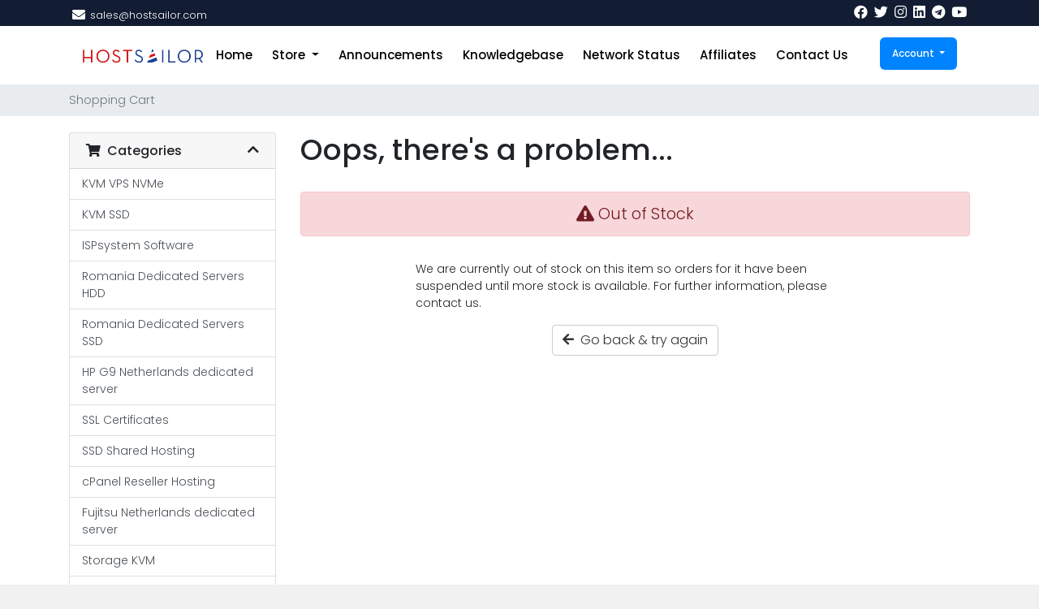

--- FILE ---
content_type: text/html; charset=utf-8
request_url: https://clients.hostsailor.com/index.php?rp=%2Fstore%2Funmetered-netherlands-dedicated-server%2Fnetherlands-unmetered-100mbit&language=english
body_size: 8429
content:
<!doctype html>
<html lang="en">
<head>
    <meta charset="utf-8" />
    <meta name="viewport" content="width=device-width, initial-scale=1, shrink-to-fit=no">
    <title>Shopping Cart - HostSailor</title>
    <!-- Styling -->
<link rel="stylesheet" type="text/css" href="/templates/sailorv8_6/css/stylesheet.css">
<link href="/templates/sailorv8_6/css/all.min.css?v=2a01f4" rel="stylesheet">
<link href="/templates/sailorv8_6/css/theme.min.css?v=2a01f4" rel="stylesheet">
<link href="/templates/sailorv8_6/css/font/flaticon.css" rel="stylesheet">
<link href="/templates/sailorv8_6/css/font-awesome.min.css">
<link href="/templates/sailorv8_6/css/custom.css" rel="stylesheet">

<!-- Meta Pixel Code -->
<script>
  !function(f,b,e,v,n,t,s)
  {if(f.fbq)return;n=f.fbq=function(){n.callMethod?
  n.callMethod.apply(n,arguments):n.queue.push(arguments)};
  if(!f._fbq)f._fbq=n;n.push=n;n.loaded=!0;n.version='2.0';
  n.queue=[];t=b.createElement(e);t.async=!0;
  t.src=v;s=b.getElementsByTagName(e)[0];
  s.parentNode.insertBefore(t,s)}
  (window, document,'script',
  'https://connect.facebook.net/en_US/fbevents.js');
  fbq('init', '2316322881826688');
  fbq('track', 'PageView');
</script>
<noscript>
  <img height="1" width="1" style="display:none"
       src="https://www.facebook.com/tr?id=2316322881826688&ev=PageView&noscript=1" alt=""/>
</noscript>
<!-- End Meta Pixel Code -->
  

<script>
    var csrfToken = '733ce8084f062064aee97dc3e56c4a21ed77c9bd',
        markdownGuide = 'Markdown Guide',
        locale = 'en',
        saved = 'saved',
        saving = 'autosaving',
        whmcsBaseUrl = "";
    </script>
<script src="/templates/sailorv8_6/js/scripts.min.js?v=2a01f4"></script>

            <script>
            const CREDENTIALS_GETTER_URL = "\/modules\/addons\/secure_ticket_credentials";
        </script>
        


<style>
div#fullpage-overlay {
    display: none;
}
</style>

<!-- Dynamic Template Compatibility -->
<!-- Please update your theme to include or have a comment on the following to negate dynamic inclusion -->
<link rel="stylesheet" type="text/css" href="/assets/css/fontawesome-all.min.css" />

</head>
<body class="primary-bg-color" data-phone-cc-input="1">
        

    <header id="header" class="header">
        
        <div class="navbar navbar-light">
            <div class="container">
                <div class="hostsailor-top-header">
    <ul>
        <li class="nav-item">
          <i class="fas fa-envelope"></i>
            <a class="nav-link"> <span class="__cf_email__" data-cfemail="681b09040d1b2800071b1c1b090104071a460b0705">[email&#160;protected]</span></a>
        </li>
       
    </ul>
</div>
                <a class="navbar-brand mr-3" href="/index.php">
                                           
                                    </a>

                <form method="post" action="/index.php?rp=/knowledgebase/search" class="form-inline ml-auto">
<input type="hidden" name="token" value="733ce8084f062064aee97dc3e56c4a21ed77c9bd" />
                    <div class="input-group search d-none d-xl-flex">
                        <div class="input-group-prepend">
                            <button class="btn btn-default" type="submit">
                                <i class="fas fa-search"></i>
                            </button>
                        </div>
                        <input class="form-control appended-form-control font-weight-light" type="text" name="search" placeholder="Search our knowledgebase...">
                    </div>
                </form>
                <div class="hostsailor-top-social">
                    <ul>

                        <li class="nav-item">
                            <a href="https://www.facebook.com/HostSailor" class="nav-link"><i class="fab fa-facebook"></i></a>
                        </li>

                        <li class="nav-item">
                            <a href="https://twitter.com/HostSailor" class="nav-link"><i class="fab fa-twitter"></i></a>
                        </li>
                        <li class="nav-item">
                            <a href="https://www.instagram.com/hostsailor/" class="nav-link"><i class="fab fa-instagram"></i></a>
                        </li>
                        <li class="nav-item">
                            <a href="https://www.linkedin.com/company/hostsailor" class="nav-link"><i class="fab fa-linkedin"></i></a>
                        </li>
                        <li class="nav-item">
                            <a href="https://t.me/hostsailorcommunity" class="nav-link"><i class="fab fa-telegram"></i></a>
                        </li>
                        <li class="nav-item">
                            <a href="https://www.youtube.com/channel/UC9I0eacYgHIDxQNjX6Kdsow" class="nav-link"><i class="fab fa-youtube"></i></a>
                        </li>
                    </ul>
                </div>
                <ul class="navbar-nav toolbar">
                    <li class="nav-item ml-3 d-xl-none">
                        <button class="btn nav-link" type="button" data-toggle="collapse" data-target="#mainNavbar">
                            <span class="fas fa-bars fa-fw"></span>
                        </button>
                    </li>
                </ul>
            </div>
        </div>
        <div class="navbar navbar-expand-xl main-navbar-wrapper">
            <div class="hostsailor-mobile-logo">
                <a href="#"> <img src="/assets/img/logo.png" alt="HostSailor" class="logo-img"></a>
            </div>
            <div class="container">
                <div class="collapse navbar-collapse" id="mainNavbar">
                    <form method="post" action="/index.php?rp=/knowledgebase/search" class="d-xl-none">
<input type="hidden" name="token" value="733ce8084f062064aee97dc3e56c4a21ed77c9bd" />
                        <div class="input-group search w-100 mb-2">
                            <div class="input-group-prepend">
                                <button class="btn btn-default" type="submit">
                                    <i class="fas fa-search"></i>
                                </button>
                            </div>
                            <input class="form-control prepended-form-control" type="text" name="search" placeholder="Search our knowledgebase...">
                        </div>
                    </form>
                    <div class="hostsailor-logo">
                        <a href="https://hostsailor.com/"> <img src="/assets/img/logo.png" alt="HostSailor" class="logo-img"></a>
                    </div>
                    <ul id="nav" class="navbar-nav mr-auto">

                            <li menuItemName="Home" class="d-block no-collapse" id="Primary_Navbar-Home">
        <a class="pr-4" href="/index.php">
                        Home
                    </a>
            </li>
    <li menuItemName="Store" class="d-block dropdown no-collapse" id="Primary_Navbar-Store">
        <a class="pr-4 dropdown-toggle" data-toggle="dropdown" aria-haspopup="true" aria-expanded="false" href="#">
                        Store
                    </a>
                    <ul class="dropdown-menu">
                                                <li menuItemName="Browse Products Services" class="dropdown-item" id="Primary_Navbar-Store-Browse_Products_Services">
                        <a href="/index.php?rp=/store" class="dropdown-item px-2 py-0">
                                                        Browse All
                                                    </a>
                    </li>
                                                                <div class="dropdown-divider"></div>
                                                                <li menuItemName="KVM VPS NVMe" class="dropdown-item" id="Primary_Navbar-Store-KVM_VPS_NVMe">
                        <a href="/index.php?rp=/store/kvm-vps-nvme" class="dropdown-item px-2 py-0">
                                                        KVM VPS NVMe
                                                    </a>
                    </li>
                                                                <li menuItemName="KVM SSD" class="dropdown-item" id="Primary_Navbar-Store-KVM_SSD">
                        <a href="/index.php?rp=/store/kvm-ssd" class="dropdown-item px-2 py-0">
                                                        KVM SSD
                                                    </a>
                    </li>
                                                                <li menuItemName="ISPsystem Software" class="dropdown-item" id="Primary_Navbar-Store-ISPsystem_Software">
                        <a href="/index.php?rp=/store/ispsystem-software" class="dropdown-item px-2 py-0">
                                                        ISPsystem Software
                                                    </a>
                    </li>
                                                                <li menuItemName="Addons" class="dropdown-item" id="Primary_Navbar-Store-Addons">
                        <a href="/index.php?rp=/store/addons" class="dropdown-item px-2 py-0">
                                                        Addons
                                                    </a>
                    </li>
                                                                <li menuItemName="Romania Dedicated Servers HDD" class="dropdown-item" id="Primary_Navbar-Store-Romania_Dedicated_Servers_HDD">
                        <a href="/index.php?rp=/store/romania-dedicated-servers-hdd" class="dropdown-item px-2 py-0">
                                                        Romania Dedicated Servers HDD
                                                    </a>
                    </li>
                                                                <li menuItemName="Romania Dedicated Servers SSD" class="dropdown-item" id="Primary_Navbar-Store-Romania_Dedicated_Servers_SSD">
                        <a href="/index.php?rp=/store/romania-dedicated-servers-ssd" class="dropdown-item px-2 py-0">
                                                        Romania Dedicated Servers SSD
                                                    </a>
                    </li>
                                                                <li menuItemName="HP G9 Netherlands dedicated server" class="dropdown-item" id="Primary_Navbar-Store-HP_G9_Netherlands_dedicated_server">
                        <a href="/index.php?rp=/store/hp-g9-netherlands-dedicated-server" class="dropdown-item px-2 py-0">
                                                        HP G9 Netherlands dedicated server
                                                    </a>
                    </li>
                                                                <li menuItemName="SSL Certificates" class="dropdown-item" id="Primary_Navbar-Store-SSL_Certificates">
                        <a href="/index.php?rp=/store/ssl-certificates" class="dropdown-item px-2 py-0">
                                                        SSL Certificates
                                                    </a>
                    </li>
                                                                <li menuItemName="SSD Shared Hosting" class="dropdown-item" id="Primary_Navbar-Store-SSD_Shared_Hosting">
                        <a href="/index.php?rp=/store/ssd-shared-hosting" class="dropdown-item px-2 py-0">
                                                        SSD Shared Hosting
                                                    </a>
                    </li>
                                                                <li menuItemName="cPanel Reseller Hosting" class="dropdown-item" id="Primary_Navbar-Store-cPanel_Reseller_Hosting">
                        <a href="/index.php?rp=/store/cpanel-reseller-hosting" class="dropdown-item px-2 py-0">
                                                        cPanel Reseller Hosting
                                                    </a>
                    </li>
                                                                <li menuItemName="Fujitsu Netherlands dedicated server" class="dropdown-item" id="Primary_Navbar-Store-Fujitsu_Netherlands_dedicated_server">
                        <a href="/index.php?rp=/store/fujitsu-netherlands-dedicated-server" class="dropdown-item px-2 py-0">
                                                        Fujitsu Netherlands dedicated server
                                                    </a>
                    </li>
                                                                <li menuItemName="Storage KVM" class="dropdown-item" id="Primary_Navbar-Store-Storage_KVM">
                        <a href="/index.php?rp=/store/storage-kvm" class="dropdown-item px-2 py-0">
                                                        Storage KVM
                                                    </a>
                    </li>
                                                                <li menuItemName="Budget Netherlands dedicated server" class="dropdown-item" id="Primary_Navbar-Store-Budget_Netherlands_dedicated_server">
                        <a href="/index.php?rp=/store/budget-netherlands-dedicated-server" class="dropdown-item px-2 py-0">
                                                        Budget Netherlands dedicated server
                                                    </a>
                    </li>
                                                                <li menuItemName="SolusVM Reseller" class="dropdown-item" id="Primary_Navbar-Store-SolusVM_Reseller">
                        <a href="/index.php?rp=/store/solusvm-reseller" class="dropdown-item px-2 py-0">
                                                        SolusVM Reseller
                                                    </a>
                    </li>
                                                                <li menuItemName="VPN NVMe Special" class="dropdown-item" id="Primary_Navbar-Store-VPN_NVMe_Special">
                        <a href="/index.php?rp=/store/vpn-nvme-special" class="dropdown-item px-2 py-0">
                                                        VPN NVMe Special
                                                    </a>
                    </li>
                                                                <li menuItemName="Register a New Domain" class="dropdown-item" id="Primary_Navbar-Store-Register_a_New_Domain">
                        <a href="/cart.php?a=add&domain=register" class="dropdown-item px-2 py-0">
                                                        Register a New Domain
                                                    </a>
                    </li>
                                                                <li menuItemName="Transfer a Domain to Us" class="dropdown-item" id="Primary_Navbar-Store-Transfer_a_Domain_to_Us">
                        <a href="/cart.php?a=add&domain=transfer" class="dropdown-item px-2 py-0">
                                                        Transfer Domains to Us
                                                    </a>
                    </li>
                                        </ul>
            </li>
    <li menuItemName="Announcements" class="d-block" id="Primary_Navbar-Announcements">
        <a class="pr-4" href="/index.php?rp=/announcements">
                        Announcements
                    </a>
            </li>
    <li menuItemName="Knowledgebase" class="d-block" id="Primary_Navbar-Knowledgebase">
        <a class="pr-4" href="/index.php?rp=/knowledgebase">
                        Knowledgebase
                    </a>
            </li>
    <li menuItemName="Network Status" class="d-block" id="Primary_Navbar-Network_Status">
        <a class="pr-4" href="/serverstatus.php">
                        Network Status
                    </a>
            </li>
    <li menuItemName="Affiliates" class="d-block" id="Primary_Navbar-Affiliates">
        <a class="pr-4" href="/affiliates.php">
                        Affiliates
                    </a>
            </li>
    <li menuItemName="Contact Us" class="d-block" id="Primary_Navbar-Contact_Us">
        <a class="pr-4" href="/contact.php">
                        Contact Us
                    </a>
            </li>
    <li class="d-none dropdown collapsable-dropdown">
        <a class="dropdown-toggle" href="#" id="navbarDropdownMenu" role="button" data-toggle="dropdown" aria-haspopup="true" aria-expanded="false">
            More
        </a>
        <ul class="collapsable-dropdown-menu dropdown-menu" aria-labelledby="navbarDropdownMenu">
        </ul>
    </li>
                    </ul>
                    <ul class="navbar-nav ml-auto">

                            <li menuItemName="Account" class="d-block no-collapse dropdown no-collapse" id="Secondary_Navbar-Account">
        <a class=" dropdown-toggle" data-toggle="dropdown" aria-haspopup="true" aria-expanded="false" href="#">
                        Account
                    </a>
                    <ul class="dropdown-menu dropdown-menu-right">
                                                <li menuItemName="Login" class="dropdown-item" id="Secondary_Navbar-Account-Login">
                        <a href="/clientarea.php" class="dropdown-item px-2 py-0">
                                                        Login
                                                    </a>
                    </li>
                                                                <li menuItemName="Register" class="dropdown-item" id="Secondary_Navbar-Account-Register">
                        <a href="/register.php" class="dropdown-item px-2 py-0">
                                                        Register
                                                    </a>
                    </li>
                                                                <div class="dropdown-divider"></div>
                                                                <li menuItemName="Forgot Password?" class="dropdown-item" id="Secondary_Navbar-Account-Forgot_Password?">
                        <a href="/index.php?rp=/password/reset" class="dropdown-item px-2 py-0">
                                                        Forgot Password?
                                                    </a>
                    </li>
                                        </ul>
            </li>
                    </ul>
                </div>
            </div>
        </div>
    </header>

    
    <nav class="master-breadcrumb" aria-label="breadcrumb">

        <div class="container">
            <ol class="breadcrumb">
            <li class="breadcrumb-item active" aria-current="page">
                        Shopping Cart
                    </li>
    </ol>
        </div>
    </nav>

        
    
    <section id="main-body">
        <div class="container">
            <div class="row">

                        <div class="col-12 primary-content">


<link rel="stylesheet" type="text/css" href="/templates/orderforms/standard_cart/css/all.min.css?v=2a01f4" />
<script data-cfasync="false" src="/cdn-cgi/scripts/5c5dd728/cloudflare-static/email-decode.min.js"></script><script type="text/javascript" src="/templates/orderforms/standard_cart/js/scripts.min.js?v=2a01f4"></script>
<div id="order-standard_cart">

    <div class="row">
        <div class="cart-sidebar">
                <div menuItemName="Categories" class="panel card card-sidebar mb-3 panel-sidebar">
        <div class="panel-heading card-header">
            <h3 class="panel-title">
                                    <i class="fas fa-shopping-cart"></i>&nbsp;
                
                Categories

                
                <i class="fas fa-chevron-up card-minimise panel-minimise pull-right float-right"></i>
            </h3>
        </div>

        
                    <div class="list-group collapsable-card-body">
                                                            <a menuItemName="KVM VPS NVMe" href="/index.php?rp=/store/kvm-vps-nvme" class="list-group-item list-group-item-action" id="Secondary_Sidebar-Categories-KVM_VPS_NVMe">
                            
                            KVM VPS NVMe

                                                    </a>
                                                                                <a menuItemName="KVM SSD" href="/index.php?rp=/store/kvm-ssd" class="list-group-item list-group-item-action" id="Secondary_Sidebar-Categories-KVM_SSD">
                            
                            KVM SSD

                                                    </a>
                                                                                <a menuItemName="ISPsystem Software" href="/index.php?rp=/store/ispsystem-software" class="list-group-item list-group-item-action" id="Secondary_Sidebar-Categories-ISPsystem_Software">
                            
                            ISPsystem Software

                                                    </a>
                                                                                <a menuItemName="Romania Dedicated Servers HDD" href="/index.php?rp=/store/romania-dedicated-servers-hdd" class="list-group-item list-group-item-action" id="Secondary_Sidebar-Categories-Romania_Dedicated_Servers_HDD">
                            
                            Romania Dedicated Servers HDD

                                                    </a>
                                                                                <a menuItemName="Romania Dedicated Servers SSD" href="/index.php?rp=/store/romania-dedicated-servers-ssd" class="list-group-item list-group-item-action" id="Secondary_Sidebar-Categories-Romania_Dedicated_Servers_SSD">
                            
                            Romania Dedicated Servers SSD

                                                    </a>
                                                                                <a menuItemName="HP G9 Netherlands dedicated server" href="/index.php?rp=/store/hp-g9-netherlands-dedicated-server" class="list-group-item list-group-item-action" id="Secondary_Sidebar-Categories-HP_G9_Netherlands_dedicated_server">
                            
                            HP G9 Netherlands dedicated server

                                                    </a>
                                                                                <a menuItemName="SSL Certificates" href="/index.php?rp=/store/ssl-certificates" class="list-group-item list-group-item-action" id="Secondary_Sidebar-Categories-SSL_Certificates">
                            
                            SSL Certificates

                                                    </a>
                                                                                <a menuItemName="SSD Shared Hosting" href="/index.php?rp=/store/ssd-shared-hosting" class="list-group-item list-group-item-action" id="Secondary_Sidebar-Categories-SSD_Shared_Hosting">
                            
                            SSD Shared Hosting

                                                    </a>
                                                                                <a menuItemName="cPanel Reseller Hosting" href="/index.php?rp=/store/cpanel-reseller-hosting" class="list-group-item list-group-item-action" id="Secondary_Sidebar-Categories-cPanel_Reseller_Hosting">
                            
                            cPanel Reseller Hosting

                                                    </a>
                                                                                <a menuItemName="Fujitsu Netherlands dedicated server" href="/index.php?rp=/store/fujitsu-netherlands-dedicated-server" class="list-group-item list-group-item-action" id="Secondary_Sidebar-Categories-Fujitsu_Netherlands_dedicated_server">
                            
                            Fujitsu Netherlands dedicated server

                                                    </a>
                                                                                <a menuItemName="Storage KVM" href="/index.php?rp=/store/storage-kvm" class="list-group-item list-group-item-action" id="Secondary_Sidebar-Categories-Storage_KVM">
                            
                            Storage KVM

                                                    </a>
                                                                                <a menuItemName="Budget Netherlands dedicated server" href="/index.php?rp=/store/budget-netherlands-dedicated-server" class="list-group-item list-group-item-action" id="Secondary_Sidebar-Categories-Budget_Netherlands_dedicated_server">
                            
                            Budget Netherlands dedicated server

                                                    </a>
                                                                                <a menuItemName="SolusVM Reseller" href="/index.php?rp=/store/solusvm-reseller" class="list-group-item list-group-item-action" id="Secondary_Sidebar-Categories-SolusVM_Reseller">
                            
                            SolusVM Reseller

                                                    </a>
                                                                                <a menuItemName="VPN NVMe Special" href="/index.php?rp=/store/vpn-nvme-special" class="list-group-item list-group-item-action" id="Secondary_Sidebar-Categories-VPN_NVMe_Special">
                            
                            VPN NVMe Special

                                                    </a>
                                                                                <a menuItemName="Addons" href="/index.php?rp=/store/addons" class="list-group-item list-group-item-action" id="Secondary_Sidebar-Categories-Addons">
                            
                            Addons

                                                    </a>
                                                </div>
        
            </div>

        <div menuItemName="Actions" class="panel card card-sidebar mb-3 panel-sidebar">
        <div class="panel-heading card-header">
            <h3 class="panel-title">
                                    <i class="fas fa-plus"></i>&nbsp;
                
                Actions

                
                <i class="fas fa-chevron-up card-minimise panel-minimise pull-right float-right"></i>
            </h3>
        </div>

        
                    <div class="list-group collapsable-card-body">
                                                            <a menuItemName="Domain Registration" href="/cart.php?a=add&domain=register" class="list-group-item list-group-item-action" id="Secondary_Sidebar-Actions-Domain_Registration">
                                                            <i class="fas fa-globe fa-fw"></i>&nbsp;
                            
                            Register a New Domain

                                                    </a>
                                                                                <a menuItemName="Domain Transfer" href="/cart.php?a=add&domain=transfer" class="list-group-item list-group-item-action" id="Secondary_Sidebar-Actions-Domain_Transfer">
                                                            <i class="fas fa-share fa-fw"></i>&nbsp;
                            
                            Transfer in a Domain

                                                    </a>
                                                                                <a menuItemName="View Cart" href="/cart.php?a=view" class="list-group-item list-group-item-action" id="Secondary_Sidebar-Actions-View_Cart">
                                                            <i class="fas fa-shopping-cart fa-fw"></i>&nbsp;
                            
                            View Cart

                                                    </a>
                                                </div>
        
            </div>

        <div menuItemName="Choose Currency" class="panel card card-sidebar mb-3 panel-sidebar">
        <div class="panel-heading card-header">
            <h3 class="panel-title">
                                    <i class="fas fa-plus"></i>&nbsp;
                
                Choose Currency

                
                <i class="fas fa-chevron-up card-minimise panel-minimise pull-right float-right"></i>
            </h3>
        </div>

                    <div class="panel-body card-body collapsable-card-body">
                <form method="post" action="">
<input type="hidden" name="token" value="733ce8084f062064aee97dc3e56c4a21ed77c9bd" />
    <select name="currency" onchange="submit()" class="form-control"><option value="1" selected>USD</option><option value="2">EUR</option><option value="3">GBP</option>    </select>
</form>
            </div>
        
        
            </div>

            </div>
        <div class="cart-body">
            <div class="header-lined">
                <h1 class="font-size-36">
                    Oops, there's a problem...
                </h1>
            </div>
            <div class="sidebar-collapsed">

            <div class="panel card panel-default">
                <div class="m-0 panel-heading card-header">
        <h3 class="panel-title">
                            <i class="fas fa-shopping-cart"></i>&nbsp;
            
            Categories

                    </h3>
    </div>

    <div class="panel-body card-body">
        <form role="form">
            <select class="form-control custom-select" onchange="selectChangeNavigate(this)">
                                                    <option menuItemName="KVM VPS NVMe" value="/index.php?rp=/store/kvm-vps-nvme" class="list-group-item" >
                        KVM VPS NVMe

                                            </option>
                                                        <option menuItemName="KVM SSD" value="/index.php?rp=/store/kvm-ssd" class="list-group-item" >
                        KVM SSD

                                            </option>
                                                        <option menuItemName="ISPsystem Software" value="/index.php?rp=/store/ispsystem-software" class="list-group-item" >
                        ISPsystem Software

                                            </option>
                                                        <option menuItemName="Romania Dedicated Servers HDD" value="/index.php?rp=/store/romania-dedicated-servers-hdd" class="list-group-item" >
                        Romania Dedicated Servers HDD

                                            </option>
                                                        <option menuItemName="Romania Dedicated Servers SSD" value="/index.php?rp=/store/romania-dedicated-servers-ssd" class="list-group-item" >
                        Romania Dedicated Servers SSD

                                            </option>
                                                        <option menuItemName="HP G9 Netherlands dedicated server" value="/index.php?rp=/store/hp-g9-netherlands-dedicated-server" class="list-group-item" >
                        HP G9 Netherlands dedicated server

                                            </option>
                                                        <option menuItemName="SSL Certificates" value="/index.php?rp=/store/ssl-certificates" class="list-group-item" >
                        SSL Certificates

                                            </option>
                                                        <option menuItemName="SSD Shared Hosting" value="/index.php?rp=/store/ssd-shared-hosting" class="list-group-item" >
                        SSD Shared Hosting

                                            </option>
                                                        <option menuItemName="cPanel Reseller Hosting" value="/index.php?rp=/store/cpanel-reseller-hosting" class="list-group-item" >
                        cPanel Reseller Hosting

                                            </option>
                                                        <option menuItemName="Fujitsu Netherlands dedicated server" value="/index.php?rp=/store/fujitsu-netherlands-dedicated-server" class="list-group-item" >
                        Fujitsu Netherlands dedicated server

                                            </option>
                                                        <option menuItemName="Storage KVM" value="/index.php?rp=/store/storage-kvm" class="list-group-item" >
                        Storage KVM

                                            </option>
                                                        <option menuItemName="Budget Netherlands dedicated server" value="/index.php?rp=/store/budget-netherlands-dedicated-server" class="list-group-item" >
                        Budget Netherlands dedicated server

                                            </option>
                                                        <option menuItemName="SolusVM Reseller" value="/index.php?rp=/store/solusvm-reseller" class="list-group-item" >
                        SolusVM Reseller

                                            </option>
                                                        <option menuItemName="VPN NVMe Special" value="/index.php?rp=/store/vpn-nvme-special" class="list-group-item" >
                        VPN NVMe Special

                                            </option>
                                                        <option menuItemName="Addons" value="/index.php?rp=/store/addons" class="list-group-item" >
                        Addons

                                            </option>
                                                                        <option value="" class="list-group-item" selected=""selected>- Choose Another Category -</option>
                            </select>
        </form>
    </div>

            </div>
            <div class="panel card panel-default">
                <div class="m-0 panel-heading card-header">
        <h3 class="panel-title">
                            <i class="fas fa-plus"></i>&nbsp;
            
            Actions

                    </h3>
    </div>

    <div class="panel-body card-body">
        <form role="form">
            <select class="form-control custom-select" onchange="selectChangeNavigate(this)">
                                                    <option menuItemName="Domain Registration" value="/cart.php?a=add&domain=register" class="list-group-item" >
                        Register a New Domain

                                            </option>
                                                        <option menuItemName="Domain Transfer" value="/cart.php?a=add&domain=transfer" class="list-group-item" >
                        Transfer in a Domain

                                            </option>
                                                        <option menuItemName="View Cart" value="/cart.php?a=view" class="list-group-item" >
                        View Cart

                                            </option>
                                                                        <option value="" class="list-group-item" selected=""selected>- Choose Another Category -</option>
                            </select>
        </form>
    </div>

            </div>
            <div class="panel card panel-default">
                <div class="m-0 panel-heading card-header">
        <h3 class="panel-title">
                            <i class="fas fa-plus"></i>&nbsp;
            
            Choose Currency

                    </h3>
    </div>

    <div class="panel-body card-body">
        <form role="form">
            <select class="form-control custom-select" onchange="selectChangeNavigate(this)">
                                                                    <option value="" class="list-group-item" selected=""selected>- Choose Another Category -</option>
                            </select>
        </form>
    </div>

            </div>
    
            <div class="pull-right form-inline float-right">
            <form method="post" action="/cart.php">
<input type="hidden" name="token" value="733ce8084f062064aee97dc3e56c4a21ed77c9bd" />
                <select name="currency" onchange="submit()" class="form-control">
                    <option value="">Choose Currency</option>
                                            <option value="1" selected>USD</option>
                                            <option value="2">EUR</option>
                                            <option value="3">GBP</option>
                                    </select>
            </form>
        </div>
    
</div>

            <div class="alert alert-danger error-heading">
                <i class="fas fa-exclamation-triangle"></i>
                Out of Stock
            </div>

            <div class="row">
                <div class="col-sm-8 col-sm-offset-2 offset-sm-2">

                    <p class="margin-bottom">We are currently out of stock on this item so orders for it have been suspended until more stock is available. For further information, please contact us.</p>

                    <div class="text-center">
                        <a href="javascript:history.go(-1)" class="btn btn-default">
                            <i class="fas fa-arrow-left"></i>&nbsp;
                            Go back & try again
                        </a>
                    </div>

                </div>
            </div>
        </div>
    </div>
</div>


                    </div>

                    </div>
                                    <div class="clearfix"></div>
            </div>
        </div>
    </section>

    <footer id="footer" class="footer">
        <div class="container">


            <ul class="nav justify-content-center justify-content-lg-start mb-7">
                <div class="borrow-a-geek-nav">

                    <div class="main-hostsailor">
                        <div class="row">

                            <div class="col" style="width=100%">
                                <h5 class="tittle-footer"><span>Company</span></h5>
                                <ul>
                                    <li><a href="https://hostsailor.com/ssd-shared-hosting/">Home</a></li>
                                    <li><a href="https://hostsailor.com/vps-hosting/">OUR COMPANY</a></li>
                                    <li><a href="https://hostsailor.com/dedicated-servers/">Blog</a></li>
                                    <li><a href="https://hostsailor.com/vps-hosting/">Our Data Centers</a></li>
                                    <li><a href="https://hostsailor.com/affiliate-program/">Data Centers Los Angeles</a></li>
                                    <li><a href="https://hostsailor.com/faqs/">Data Centers in Romania</a></li>
                                    <li><a href="https://hostsailor.com/faqs/">Privacy Policy</a></li>
                                    <li><a href="https://hostsailor.com/faqs/">Terms of Service</a></li>
                                    <li><a href="https://hostsailor.com/faqs/">Acceptable Use Policy</a></li>
                                    <li><a href="https://hostsailor.com/faqs/">Service level Agreement</a></li>
                                    <li><a href="https://hostsailor.com/faqs/">Contact Us</a></li>

                                </ul>
                            </div>
                            <div class="col" style="width=100%">
                                <h5 class="tittle-footer"> <span>Products</span></h5>
                                    <ul>
                                        <li><a href="https://hostsailor.com/ssd-shared-hosting/">SSD Shared Hosting</a></li>
                                        <li><a href="https://hostsailor.com/vps-hosting/">Reseller Hosting</a></li>
                                        <li><a href="https://hostsailor.com/dedicated-servers/">Dedicated Server <br> Web Hosting</a></li>
                                        <li><a href="https://hostsailor.com/vps-hosting/">Dedicated Server <br> Romania</a></li>
                                        <li><a href="https://hostsailor.com/affiliate-program/">HP Managed Netherlands</a></li>
                                        <li><a href="https://hostsailor.com/faqs/">Dedicated Server</a></li>
                                        <li><a href="https://hostsailor.com/faqs/">Fujitsu Dedicated Servers in Netherlands​</a></li>
                                        <li><a href="https://hostsailor.com/faqs/">VPS Hosting</a></li>
                                        <li><a href="https://hostsailor.com/faqs/">VPS NVMe</a></li>
                                        <li><a href="https://hostsailor.com/faqs/">KVM VPS SSD</a></li>
                                        <li><a href="https://hostsailor.com/faqs/">KVM VPS Storage</a></li>

                                    </ul>
                                </div>

                        <div class="col" style="width=100%">
                            <h5 class="tittle-footer"> <span>Services</span></h5>
                            <ul>
                                <li><a href="https://hostsailor.com/ssd-shared-hosting/">Domain Registration</a></li>
                                <li><a href="https://hostsailor.com/vps-hosting/">SSL Certificates</a></li>
                                <li><a href="https://hostsailor.com/dedicated-servers/">Dedicated Servers</a></li>
                                <li><a href="https://hostsailor.com/vps-hosting/">VLAN Network</a></li>
                                <li><a href="https://hostsailor.com/affiliate-program/">IP Announcement</a></li>


                            </ul>
                        </div>
                        <div class="col" style="width=100%">
                            <h5 class="tittle-footer"> <span>Partners</span></h5>
                            <ul>
                                <li><a href="https://hostsailor.com/ssd-shared-hosting/"Affiliate Program</a></li>
                                <li><a href="https://hostsailor.com/vps-hosting/">Reseller Program</a></li>
                                <li><a href="https://hostsailor.com/dedicated-servers/">Bug Bounty Program</a></li>
                            </ul>
                        </div>
                        <div class="col" style="width=100%">
                            <h5 class="tittle-footer"><span>Tools</span></h5>
                            <ul>
                                <li><a href="https://hostsailor.com/ssd-shared-hosting/">Network Status</a></li>
                                <li><a href="https://hostsailor.com/vps-hosting/">Looking Glass</a></li>
                                <li><a href="https://hostsailor.com/dedicated-servers/">knowledge Base</a></li>
                                <li><a href="https://hostsailor.com/vps-hosting/">Tools</a></li>
                                <li><a href="https://hostsailor.com/affiliate-program/">FAQS</a></li>
                            </ul>
                        </div>

                            <div class="col" style="width=100%">
                                <h5 class="tittle-footer">Contact</h5>
                                <li><a href="https://hostsailor.com/vps-hosting/">Reg. No: IBC/03/14/8150</a></li>
                                <li><a href="https://hostsailor.com/dedicated-servers/">Suite No: 1605, Churchill Executive Tower, Burj Khalifa Area, Dubai P.O. Box 98362, United Arab Emirates</a></li>
                                <li class="footer-tel"><a href="https://hostsailor.com/vps-hosting/"><i class="fa fa-phone" aria-hidden="true"></i>+164 6 518 9099</a></li>
                                <li class="footer-tel"><a href="https://hostsailor.com/vps-hosting/"><i class="fa fa-envelope-open" aria-hidden="true"></i><span class="__cf_email__" data-cfemail="e291838e8791a28a8d919691838b8e8d90cc818d8f">[email&#160;protected]</span></a></li>
                    </div>


                    <div class="col" style="width=100%">
                        <h5 class="tittle-footer">Payment Method</h5>
                        <div class="footer-img">
                            <img style="width: 49px;height: 25px; margin-bottom:7px;" class="footer-paypment" src="/templates/sailorv8_6/img/paypal.png" alt="Paypal">
                            <img style="width: 49px;height: 25px; margin-bottom:7px;" class="footer-paypment" src="/templates/sailorv8_6/img/Bitcoin.png" alt="Bitcoin">
                            <img style="width: 49px;height: 25px; margin-bottom:7px;" class="footer-paypment" src="/templates/sailorv8_6/img/visamastercard.jpg" alt="Visamastercard">
                            <img style="width: 49px;height: 25px; margin-bottom:7px;" class="footer-paypment" src="/templates/sailorv8_6/img/skrill.jpg" alt="Skrill">
                        </div>

                        <div class="footer-img">
                            <img style="width: 49px;height: 25px; margin-bottom:7px;" class="footer-paypment" src="/templates/sailorv8_6/img/western_union.png" alt="Western Union">
                            <img style="width: 49px;height: 25px; margin-bottom:7px;" class="footer-paypment" src="/templates/sailorv8_6/img/Bank.png" alt="Bank Transfer">
                            <img style="width: 49px;height: 25px; margin-bottom:7px;" class="footer-paypment" src="/templates/sailorv8_6/img/alipay.jpg" alt="Alipay">
                            <img style="width: 49px;height: 25px;margin-bottom:7px;" class="footer-paypment" src="/templates/sailorv8_6/img/dogecoin.jpg" alt="Dogecoin">
                        </div>

                        <div class="footer-img">
                            <img style="width: 49px;height: 25px;margin-bottom:7px;" class="footer-paypment" src="/templates/sailorv8_6/img/sofort.png" alt="Sofort">
                            <img style="width: 49px;height: 25px;margin-bottom:7px;" class="footer-paypment" src="/templates/sailorv8_6/img/giropay.png" alt="Giropay">
                            <img style="width: 49px;height: 25px;margin-bottom:7px;" class="footer-paypment" src="/templates/sailorv8_6/img/eps.png" alt="EPS">
                            <img style="width: 49px;height: 25px;margin-bottom:7px;" class="footer-paypment" src="/templates/sailorv8_6/img/litecoin.jpg" alt="Litecoin">
                        </div>

                        <div class="payments-links">
                        <a href="https://hostsailor.com/payment-methods" class="footer-img-link">See All<i class="fa fa-arrow-right" aria-hidden="true"></i></a>
                        </div>
                        <div class="fotter-social">
                            <h3> Follow us  on</h3>
                            <div class="footer-follow">
                                <ul>
                                    <li class="follow">
                                        <a href="https://www.facebook.com/HostSailor" class="nav-link"><i class="fab fa-facebook"></i></a>
                                    </li>

                                    <li class="follow">
                                        <a href="https://twitter.com/HostSailor" class="nav-link"><i class="fab fa-twitter"></i></a>
                                    </li>
                                    <li class="follow">
                                        <a href="https://www.instagram.com/hostsailor/" class="nav-link"><i class="fab fa-instagram"></i></a>
                                    </li>
                                    <li class="follow">
                                        <a href="https://www.linkedin.com/company/hostsailor" class="nav-link"><i class="fab fa-linkedin"></i></a>
                                    </li>
                                    <li class="follow">
                                        <a href="https://t.me/hostsailorcommunity" class="nav-link"><i class="fab fa-telegram"></i></a>
                                    </li>
                                    <li class="follow">
                                        <a href="https://www.youtube.com/channel/UC9I0eacYgHIDxQNjX6Kdsow" class="nav-link"><i class="fab fa-youtube"></i></a>
                                    </li>
                                </ul>
                            </div>
                        </div>
                    </div>
                        </div>

                </div>
                        
          <p class="copyright mb-0">
              All Rights Reserved to HostSailor © 2025
           </p>
        </div>

                            </div>



    </footer>

    <div id="fullpage-overlay" class="w-hidden">
        <div class="outer-wrapper">
            <div class="inner-wrapper">
                <img src="/assets/img/overlay-spinner.svg" alt="">
                <br>
                <span class="msg"></span>
            </div>
        </div>
    </div>

    <div class="modal system-modal fade" id="modalAjax" tabindex="-1" role="dialog" aria-hidden="true">
        <div class="modal-dialog">
            <div class="modal-content">
                <div class="modal-header">
                    <h5 class="modal-title"></h5>
                    <button type="button" class="close" data-dismiss="modal">
                        <span aria-hidden="true">&times;</span>
                        <span class="sr-only">Close</span>
                    </button>
                </div>
                <div class="modal-body">
                    Loading...
                </div>
                <div class="modal-footer">
                    <div class="float-left loader">
                        <i class="fas fa-circle-notch fa-spin"></i>
                        Loading...
                    </div>
                    <button type="button" class="btn btn-default" data-dismiss="modal">
                        Close
                    </button>
                    <button type="button" class="btn btn-primary modal-submit">
                        Submit
                    </button>
                </div>
            </div>
        </div>
    </div>

    <form method="get" action="/index.php?rp=%2Fstore%2Funmetered-netherlands-dedicated-server%2Fnetherlands-unmetered-100mbit&">
        <div class="modal modal-localisation" id="modalChooseLanguage" tabindex="-1" role="dialog">
            <div class="modal-dialog modal-lg" role="document">
                <div class="modal-content">
                    <div class="modal-body">
                        <button type="button" class="close text-light" data-dismiss="modal" aria-label="Close">
                            <span aria-hidden="true">&times;</span>
                        </button>

                                                    <h5 class="h5 pt-5 pb-3">Choose language</h5>
                            <div class="row item-selector">
                                <input type="hidden" name="language" data-current="english" value="english" />
                                                                    <div class="col-4">
                                        <a href="#" class="item" data-value="arabic">
                                            العربية
                                        </a>
                                    </div>
                                                                    <div class="col-4">
                                        <a href="#" class="item" data-value="azerbaijani">
                                            Azerbaijani
                                        </a>
                                    </div>
                                                                    <div class="col-4">
                                        <a href="#" class="item" data-value="catalan">
                                            Català
                                        </a>
                                    </div>
                                                                    <div class="col-4">
                                        <a href="#" class="item" data-value="chinese">
                                            中文
                                        </a>
                                    </div>
                                                                    <div class="col-4">
                                        <a href="#" class="item" data-value="croatian">
                                            Hrvatski
                                        </a>
                                    </div>
                                                                    <div class="col-4">
                                        <a href="#" class="item" data-value="czech">
                                            Čeština
                                        </a>
                                    </div>
                                                                    <div class="col-4">
                                        <a href="#" class="item" data-value="danish">
                                            Dansk
                                        </a>
                                    </div>
                                                                    <div class="col-4">
                                        <a href="#" class="item" data-value="dutch">
                                            Nederlands
                                        </a>
                                    </div>
                                                                    <div class="col-4">
                                        <a href="#" class="item active" data-value="english">
                                            English
                                        </a>
                                    </div>
                                                                    <div class="col-4">
                                        <a href="#" class="item" data-value="estonian">
                                            Estonian
                                        </a>
                                    </div>
                                                                    <div class="col-4">
                                        <a href="#" class="item" data-value="farsi">
                                            Persian
                                        </a>
                                    </div>
                                                                    <div class="col-4">
                                        <a href="#" class="item" data-value="french">
                                            Français
                                        </a>
                                    </div>
                                                                    <div class="col-4">
                                        <a href="#" class="item" data-value="german">
                                            Deutsch
                                        </a>
                                    </div>
                                                                    <div class="col-4">
                                        <a href="#" class="item" data-value="hebrew">
                                            עברית
                                        </a>
                                    </div>
                                                                    <div class="col-4">
                                        <a href="#" class="item" data-value="hungarian">
                                            Magyar
                                        </a>
                                    </div>
                                                                    <div class="col-4">
                                        <a href="#" class="item" data-value="italian">
                                            Italiano
                                        </a>
                                    </div>
                                                                    <div class="col-4">
                                        <a href="#" class="item" data-value="macedonian">
                                            Macedonian
                                        </a>
                                    </div>
                                                                    <div class="col-4">
                                        <a href="#" class="item" data-value="norwegian">
                                            Norwegian
                                        </a>
                                    </div>
                                                                    <div class="col-4">
                                        <a href="#" class="item" data-value="portuguese-br">
                                            Português
                                        </a>
                                    </div>
                                                                    <div class="col-4">
                                        <a href="#" class="item" data-value="portuguese-pt">
                                            Português
                                        </a>
                                    </div>
                                                                    <div class="col-4">
                                        <a href="#" class="item" data-value="romanian">
                                            Română
                                        </a>
                                    </div>
                                                                    <div class="col-4">
                                        <a href="#" class="item" data-value="russian">
                                            Русский
                                        </a>
                                    </div>
                                                                    <div class="col-4">
                                        <a href="#" class="item" data-value="spanish">
                                            Español
                                        </a>
                                    </div>
                                                                    <div class="col-4">
                                        <a href="#" class="item" data-value="swedish">
                                            Svenska
                                        </a>
                                    </div>
                                                                    <div class="col-4">
                                        <a href="#" class="item" data-value="turkish">
                                            Türkçe
                                        </a>
                                    </div>
                                                                    <div class="col-4">
                                        <a href="#" class="item" data-value="ukranian">
                                            Українська
                                        </a>
                                    </div>
                                                            </div>
                                                                            <p class="h5 pt-5 pb-3">Choose Currency</p>
                            <div class="row item-selector">
                                <input type="hidden" name="currency" data-current="1" value="">
                                                                    <div class="col-4">
                                        <a href="#" class="item active" data-value="1">
                                            $ USD
                                        </a>
                                    </div>
                                                                    <div class="col-4">
                                        <a href="#" class="item" data-value="2">
                                            € EUR
                                        </a>
                                    </div>
                                                                    <div class="col-4">
                                        <a href="#" class="item" data-value="3">
                                            £ GBP
                                        </a>
                                    </div>
                                                            </div>
                                            </div>
                    <div class="modal-footer">
                        <button type="submit" class="btn btn-default">Apply</button>
                    </div>
                </div>
            </div>
        </div>
    </form>

    
    <form action="#" id="frmGeneratePassword">
    <div class="modal fade" id="modalGeneratePassword">
        <div class="modal-dialog">
            <div class="modal-content">
                <div class="modal-header bg-primary text-white">
                    <h4 class="modal-title">
                        Generate Password
                    </h4>
                    <button type="button" class="close" data-dismiss="modal" aria-label="Close">
                        <span aria-hidden="true">&times;</span>
                    </button>
                </div>
                <div class="modal-body">
                    <div class="alert alert-danger w-hidden" id="generatePwLengthError">
                        Please enter a number between 8 and 64 for the password length
                    </div>
                    <div class="form-group row">
                        <label for="generatePwLength" class="col-sm-4 col-form-label">Password Length</label>
                        <div class="col-sm-8">
                            <input type="number" min="8" max="64" value="12" step="1" class="form-control input-inline input-inline-100" id="inputGeneratePasswordLength">
                        </div>
                    </div>
                    <div class="form-group row">
                        <label for="generatePwOutput" class="col-sm-4 col-form-label">Generated Password</label>
                        <div class="col-sm-8">
                            <input type="text" class="form-control" id="inputGeneratePasswordOutput">
                        </div>
                    </div>
                    <div class="row">
                        <div class="col-sm-8 offset-sm-4">
                            <button type="submit" class="btn btn-default btn-sm">
                                <i class="fas fa-plus fa-fw"></i>
                                Generate new password
                            </button>
                            <button type="button" class="btn btn-default btn-sm copy-to-clipboard" data-clipboard-target="#inputGeneratePasswordOutput">
                                <img src="/assets/img/clippy.svg" alt="Copy to clipboard" width="15">
                                Copy
                            </button>
                        </div>
                    </div>
                </div>
                <div class="modal-footer">
                    <button type="button" class="btn btn-default" data-dismiss="modal">
                        Close
                    </button>
                    <button type="button" class="btn btn-primary" id="btnGeneratePasswordInsert" data-clipboard-target="#inputGeneratePasswordOutput">
                        Copy to clipboard and Insert
                    </button>
                </div>
            </div>
        </div>
    </div>
</form>

    <script data-cfasync="false" src="/cdn-cgi/scripts/5c5dd728/cloudflare-static/email-decode.min.js"></script><script>
        document.addEventListener('DOMContentLoaded', function() {
            var btn = document.getElementById('btnEmailVerificationClose');
            if (btn) {
                btn.style.display = 'none';
            }
        });
    </script>
<script type="text/javascript" id="metricscubestats" data-t="30c5953bf474d40a464e668efeace441ef0676a7" data-h="" src="https://api.metricscube.io/mcs.js"></script>
<!--Start of Tawk.to Script-->
<script type="text/javascript">
var Tawk_API=Tawk_API||{}, Tawk_LoadStart=new Date();
(function(){
var s1=document.createElement("script"),s0=document.getElementsByTagName("script")[0];
s1.async=true;
s1.src='https://embed.tawk.to/62e7be0437898912e960a005/1g9cjsh8i';
s1.charset='UTF-8';
s1.setAttribute('crossorigin','*');
s0.parentNode.insertBefore(s1,s0);
})();
</script>
<!--End of Tawk.to Script-->


<script defer src="https://static.cloudflareinsights.com/beacon.min.js/vcd15cbe7772f49c399c6a5babf22c1241717689176015" integrity="sha512-ZpsOmlRQV6y907TI0dKBHq9Md29nnaEIPlkf84rnaERnq6zvWvPUqr2ft8M1aS28oN72PdrCzSjY4U6VaAw1EQ==" data-cf-beacon='{"version":"2024.11.0","token":"64bca8280b9e4fe9b330ac9b6aca5dfc","r":1,"server_timing":{"name":{"cfCacheStatus":true,"cfEdge":true,"cfExtPri":true,"cfL4":true,"cfOrigin":true,"cfSpeedBrain":true},"location_startswith":null}}' crossorigin="anonymous"></script>
</body>
</html>


--- FILE ---
content_type: text/css
request_url: https://clients.hostsailor.com/templates/sailorv8_6/css/stylesheet.css
body_size: 35
content:
@font-face {
    font-family: 'Montserrat-ExtraBold';
    src: url('Montserrat-ExtraBold.woff2') format('woff2'),
        url('Montserrat-ExtraBold.woff') format('woff');
    font-weight: bold;
    font-style: normal;
    font-display: swap;
}

@font-face {
    font-family: 'Montserrat-Bold';
    src: url('Montserrat-Bold.woff2') format('woff2'),
        url('Montserrat-Bold.woff') format('woff');
    font-weight: bold;
    font-style: normal;
    font-display: swap;
}

@font-face {
    font-family: 'Montserrat-BlackItalic';
    src: url('Montserrat-BlackItalic.woff2') format('woff2'),
        url('Montserrat-BlackItalic.woff') format('woff');
    font-weight: 900;
    font-style: italic;
    font-display: swap;
}

@font-face {
    font-family: 'Montserrat-ExtraBoldItalic';
    src: url('Montserrat-ExtraBoldItalic.woff2') format('woff2'),
        url('Montserrat-ExtraBoldItalic.woff') format('woff');
    font-weight: bold;
    font-style: italic;
    font-display: swap;
}

@font-face {
    font-family: 'Montserrat-Black';
    src: url('Montserrat-Black.woff2') format('woff2'),
        url('Montserrat-Black.woff') format('woff');
    font-weight: 900;
    font-style: normal;
    font-display: swap;
}

@font-face {
    font-family: 'Montserrat-BoldItalic';
    src: url('Montserrat-BoldItalic.woff2') format('woff2'),
        url('Montserrat-BoldItalic.woff') format('woff');
    font-weight: bold;
    font-style: italic;
    font-display: swap;
}

@font-face {
    font-family: 'Montserrat-MediumItalic';
    src: url('Montserrat-MediumItalic.woff2') format('woff2'),
        url('Montserrat-MediumItalic.woff') format('woff');
    font-weight: 500;
    font-style: italic;
    font-display: swap;
}

@font-face {
    font-family: 'Montserrat-Medium';
    src: url('Montserrat-Medium.woff2') format('woff2'),
        url('Montserrat-Medium.woff') format('woff');
    font-weight: 500;
    font-style: normal;
    font-display: swap;
}

@font-face {
    font-family: 'Montserrat-Light';
    src: url('Montserrat-Light.woff2') format('woff2'),
        url('Montserrat-Light.woff') format('woff');
    font-weight: 300;
    font-style: normal;
    font-display: swap;
}

@font-face {
    font-family: 'Montserrat-Italic';
    src: url('Montserrat-Italic.woff2') format('woff2'),
        url('Montserrat-Italic.woff') format('woff');
    font-weight: normal;
    font-style: italic;
    font-display: swap;
}

@font-face {
    font-family: 'Montserrat-ExtraLight';
    src: url('Montserrat-ExtraLight.woff2') format('woff2'),
        url('Montserrat-ExtraLight.woff') format('woff');
    font-weight: 200;
    font-style: normal;
    font-display: swap;
}

@font-face {
    font-family: 'Montserrat-ExtraLightItalic';
    src: url('Montserrat-ExtraLightItalic.woff2') format('woff2'),
        url('Montserrat-ExtraLightItalic.woff') format('woff');
    font-weight: 200;
    font-style: italic;
    font-display: swap;
}

@font-face {
    font-family: 'Montserrat-LightItalic';
    src: url('Montserrat-LightItalic.woff2') format('woff2'),
        url('Montserrat-LightItalic.woff') format('woff');
    font-weight: 300;
    font-style: italic;
    font-display: swap;
}

@font-face {
    font-family: 'Montserrat-ThinItali';
    src: url('Montserrat-ThinItalic.woff2') format('woff2'),
        url('Montserrat-ThinItalic.woff') format('woff');
    font-weight: 100;
    font-style: italic;
    font-display: swap;
}

@font-face {
    font-family: 'Montserrat-Thin';
    src: url('Montserrat-Thin.woff2') format('woff2'),
        url('Montserrat-Thin.woff') format('woff');
    font-weight: 100;
    font-style: normal;
    font-display: swap;
}

@font-face {
    font-family: 'Montserrat-SemiBold';
    src: url('Montserrat-SemiBold.woff2') format('woff2'),
        url('Montserrat-SemiBold.woff') format('woff');
    font-weight: 600;
    font-style: normal;
    font-display: swap;
}

@font-face {
    font-family: 'Montserrat-SemiBoldItalic';
    src: url('Montserrat-SemiBoldItalic.woff2') format('woff2'),
        url('Montserrat-SemiBoldItalic.woff') format('woff');
    font-weight: 600;
    font-style: italic;
    font-display: swap;
}

@font-face {
    font-family: 'Montserrat-Regular';
    src: url('Montserrat-Regular.woff2') format('woff2'),
        url('Montserrat-Regular.woff') format('woff');
    font-weight: normal;
    font-style: normal;
    font-display: swap;
}

@font-face {
    font-family: 'Poppins-BlackItalic';
    src: url('Poppins-BlackItalic.woff2') format('woff2'),
    url('Poppins-BlackItalic.woff') format('woff');
    font-weight: 900;
    font-style: italic;
    font-display: swap;
}

@font-face {
    font-family: 'Poppins-Bold';
    src: url('Poppins-Bold.woff2') format('woff2'),
    url('Poppins-Bold.woff') format('woff');
    font-weight: bold;
    font-style: normal;
    font-display: swap;
}

@font-face {
    font-family: 'Poppins-Black';
    src: url('Poppins-Black.woff2') format('woff2'),
    url('Poppins-Black.woff') format('woff');
    font-weight: 900;
    font-style: normal;
    font-display: swap;
}

@font-face {
    font-family: 'Poppins-ExtraBoldItalic';
    src: url('Poppins-ExtraBoldItalic.woff2') format('woff2'),
    url('Poppins-ExtraBoldItalic.woff') format('woff');
    font-weight: bold;
    font-style: italic;
    font-display: swap;
}

@font-face {
    font-family: 'Poppins-BoldItalic';
    src: url('Poppins-BoldItalic.woff2') format('woff2'),
    url('Poppins-BoldItalic.woff') format('woff');
    font-weight: bold;
    font-style: italic;
    font-display: swap;
}

@font-face {
    font-family: 'Poppins-ExtraBold';
    src: url('Poppins-ExtraBold.woff2') format('woff2'),
    url('Poppins-ExtraBold.woff') format('woff');
    font-weight: bold;
    font-style: normal;
    font-display: swap;
}

@font-face {
    font-family: 'Poppins-ExtraLightItalic';
    src: url('Poppins-ExtraLightItalic.woff2') format('woff2'),
    url('Poppins-ExtraLightItalic.woff') format('woff');
    font-weight: 200;
    font-style: italic;
    font-display: swap;
}

@font-face {
    font-family: 'Poppins-Italic';
    src: url('Poppins-Italic.woff2') format('woff2'),
    url('Poppins-Italic.woff') format('woff');
    font-weight: normal;
    font-style: italic;
    font-display: swap;
}

@font-face {
    font-family: 'Poppins-ExtraLight';
    src: url('Poppins-ExtraLight.woff2') format('woff2'),
    url('Poppins-ExtraLight.woff') format('woff');
    font-weight: 200;
    font-style: normal;
    font-display: swap;
}

@font-face {
    font-family: 'Poppins-Light';
    src: url('Poppins-Light.woff2') format('woff2'),
    url('Poppins-Light.woff') format('woff');
    font-weight: 300;
    font-style: normal;
    font-display: swap;
}
@font-face {
    font-family: 'Poppins-Medium';
    src: url('Poppins-Medium.woff2') format('woff2'),
    url('Poppins-Medium.woff') format('woff');
    font-weight: 500;
    font-style: normal;
    font-display: swap;
}

@font-face {
    font-family: 'Poppins-MediumItalic';
    src: url('Poppins-MediumItalic.woff2') format('woff2'),
    url('Poppins-MediumItalic.woff') format('woff');
    font-weight: 500;
    font-style: italic;
    font-display: swap;
}

@font-face {
    font-family: 'Poppins-LightItalic';
    src: url('Poppins-LightItalic.woff2') format('woff2'),
    url('Poppins-LightItalic.woff') format('woff');
    font-weight: 300;
    font-style: italic;
    font-display: swap;
}



@font-face {
    font-family: 'Poppins-SemiBoldItalic';
    src: url('Poppins-SemiBoldItalic.woff2') format('woff2'),
    url('Poppins-SemiBoldItalic.woff') format('woff');
    font-weight: 600;
    font-style: italic;
    font-display: swap;
}

@font-face {
    font-family: 'Poppins-SemiBold';
    src: url('Poppins-SemiBold.woff2') format('woff2'),
    url('Poppins-SemiBold.woff') format('woff');
    font-weight: 600;
    font-style: normal;
    font-display: swap;
}

@font-face {
    font-family: 'Poppins-Regular';
    src: url('Poppins-Regular.woff2') format('woff2'),
    url('Poppins-Regular.woff') format('woff');
    font-weight: normal;
    font-style: normal;
    font-display: swap;
}

@font-face {
    font-family: 'Poppins-Thin';
    src: url('Poppins-Thin.woff2') format('woff2'),
    url('Poppins-Thin.woff') format('woff');
    font-weight: 100;
    font-style: normal;
    font-display: swap;
}

@font-face {
    font-family: 'Poppins-ThinItalic';
    src: url('Poppins-ThinItalic.woff2') format('woff2'),
    url('Poppins-ThinItalic.woff') format('woff');
    font-weight: 100;
    font-style: italic;
    font-display: swap;
}

